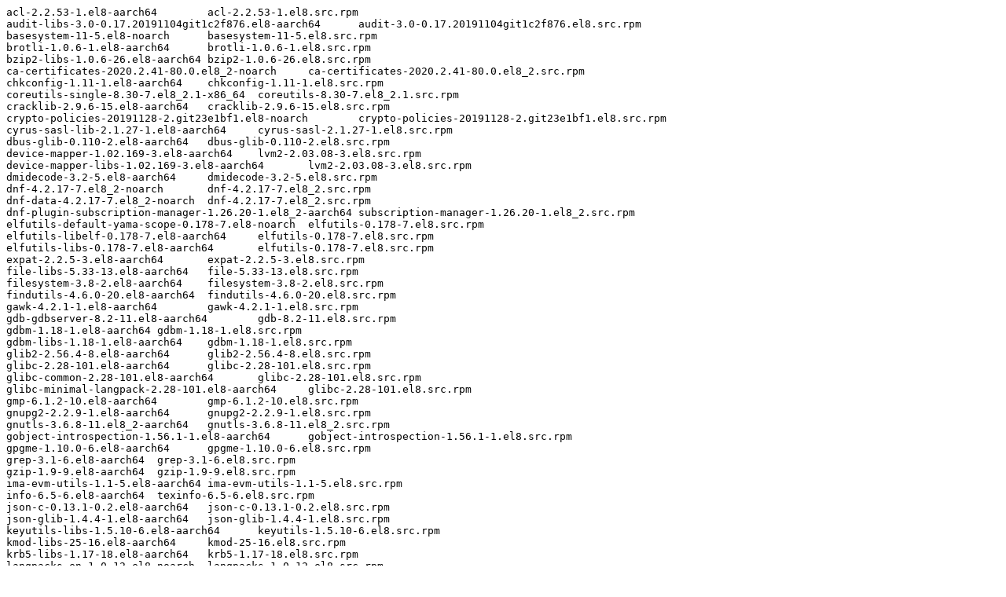

--- FILE ---
content_type: text/plain; charset=UTF-8
request_url: https://ftp.redhat.com/redhat/containers/container-native-virtualization/virt-controller/v2.5.5-3.txt
body_size: 2241
content:
acl-2.2.53-1.el8-aarch64	acl-2.2.53-1.el8.src.rpm
audit-libs-3.0-0.17.20191104git1c2f876.el8-aarch64	audit-3.0-0.17.20191104git1c2f876.el8.src.rpm
basesystem-11-5.el8-noarch	basesystem-11-5.el8.src.rpm
brotli-1.0.6-1.el8-aarch64	brotli-1.0.6-1.el8.src.rpm
bzip2-libs-1.0.6-26.el8-aarch64	bzip2-1.0.6-26.el8.src.rpm
ca-certificates-2020.2.41-80.0.el8_2-noarch	ca-certificates-2020.2.41-80.0.el8_2.src.rpm
chkconfig-1.11-1.el8-aarch64	chkconfig-1.11-1.el8.src.rpm
coreutils-single-8.30-7.el8_2.1-x86_64	coreutils-8.30-7.el8_2.1.src.rpm
cracklib-2.9.6-15.el8-aarch64	cracklib-2.9.6-15.el8.src.rpm
crypto-policies-20191128-2.git23e1bf1.el8-noarch	crypto-policies-20191128-2.git23e1bf1.el8.src.rpm
cyrus-sasl-lib-2.1.27-1.el8-aarch64	cyrus-sasl-2.1.27-1.el8.src.rpm
dbus-glib-0.110-2.el8-aarch64	dbus-glib-0.110-2.el8.src.rpm
device-mapper-1.02.169-3.el8-aarch64	lvm2-2.03.08-3.el8.src.rpm
device-mapper-libs-1.02.169-3.el8-aarch64	lvm2-2.03.08-3.el8.src.rpm
dmidecode-3.2-5.el8-aarch64	dmidecode-3.2-5.el8.src.rpm
dnf-4.2.17-7.el8_2-noarch	dnf-4.2.17-7.el8_2.src.rpm
dnf-data-4.2.17-7.el8_2-noarch	dnf-4.2.17-7.el8_2.src.rpm
dnf-plugin-subscription-manager-1.26.20-1.el8_2-aarch64	subscription-manager-1.26.20-1.el8_2.src.rpm
elfutils-default-yama-scope-0.178-7.el8-noarch	elfutils-0.178-7.el8.src.rpm
elfutils-libelf-0.178-7.el8-aarch64	elfutils-0.178-7.el8.src.rpm
elfutils-libs-0.178-7.el8-aarch64	elfutils-0.178-7.el8.src.rpm
expat-2.2.5-3.el8-aarch64	expat-2.2.5-3.el8.src.rpm
file-libs-5.33-13.el8-aarch64	file-5.33-13.el8.src.rpm
filesystem-3.8-2.el8-aarch64	filesystem-3.8-2.el8.src.rpm
findutils-4.6.0-20.el8-aarch64	findutils-4.6.0-20.el8.src.rpm
gawk-4.2.1-1.el8-aarch64	gawk-4.2.1-1.el8.src.rpm
gdb-gdbserver-8.2-11.el8-aarch64	gdb-8.2-11.el8.src.rpm
gdbm-1.18-1.el8-aarch64	gdbm-1.18-1.el8.src.rpm
gdbm-libs-1.18-1.el8-aarch64	gdbm-1.18-1.el8.src.rpm
glib2-2.56.4-8.el8-aarch64	glib2-2.56.4-8.el8.src.rpm
glibc-2.28-101.el8-aarch64	glibc-2.28-101.el8.src.rpm
glibc-common-2.28-101.el8-aarch64	glibc-2.28-101.el8.src.rpm
glibc-minimal-langpack-2.28-101.el8-aarch64	glibc-2.28-101.el8.src.rpm
gmp-6.1.2-10.el8-aarch64	gmp-6.1.2-10.el8.src.rpm
gnupg2-2.2.9-1.el8-aarch64	gnupg2-2.2.9-1.el8.src.rpm
gnutls-3.6.8-11.el8_2-aarch64	gnutls-3.6.8-11.el8_2.src.rpm
gobject-introspection-1.56.1-1.el8-aarch64	gobject-introspection-1.56.1-1.el8.src.rpm
gpgme-1.10.0-6.el8-aarch64	gpgme-1.10.0-6.el8.src.rpm
grep-3.1-6.el8-aarch64	grep-3.1-6.el8.src.rpm
gzip-1.9-9.el8-aarch64	gzip-1.9-9.el8.src.rpm
ima-evm-utils-1.1-5.el8-aarch64	ima-evm-utils-1.1-5.el8.src.rpm
info-6.5-6.el8-aarch64	texinfo-6.5-6.el8.src.rpm
json-c-0.13.1-0.2.el8-aarch64	json-c-0.13.1-0.2.el8.src.rpm
json-glib-1.4.4-1.el8-aarch64	json-glib-1.4.4-1.el8.src.rpm
keyutils-libs-1.5.10-6.el8-aarch64	keyutils-1.5.10-6.el8.src.rpm
kmod-libs-25-16.el8-aarch64	kmod-25-16.el8.src.rpm
krb5-libs-1.17-18.el8-aarch64	krb5-1.17-18.el8.src.rpm
langpacks-en-1.0-12.el8-noarch	langpacks-1.0-12.el8.src.rpm
libacl-2.2.53-1.el8-aarch64	acl-2.2.53-1.el8.src.rpm
libarchive-3.3.2-8.el8_1-aarch64	libarchive-3.3.2-8.el8_1.src.rpm
libassuan-2.5.1-3.el8-aarch64	libassuan-2.5.1-3.el8.src.rpm
libattr-2.4.48-3.el8-aarch64	attr-2.4.48-3.el8.src.rpm
libblkid-2.32.1-22.el8-aarch64	util-linux-2.32.1-22.el8.src.rpm
libcap-2.26-3.el8-aarch64	libcap-2.26-3.el8.src.rpm
libcap-ng-0.7.9-5.el8-aarch64	libcap-ng-0.7.9-5.el8.src.rpm
libcom_err-1.45.4-3.el8-aarch64	e2fsprogs-1.45.4-3.el8.src.rpm
libcomps-0.1.11-4.el8-aarch64	libcomps-0.1.11-4.el8.src.rpm
libdb-5.3.28-37.el8-aarch64	libdb-5.3.28-37.el8.src.rpm
libdb-utils-5.3.28-37.el8-aarch64	libdb-5.3.28-37.el8.src.rpm
libdnf-0.39.1-6.el8_2-aarch64	libdnf-0.39.1-6.el8_2.src.rpm
libfdisk-2.32.1-22.el8-aarch64	util-linux-2.32.1-22.el8.src.rpm
libffi-3.1-21.el8-aarch64	libffi-3.1-21.el8.src.rpm
libgcc-8.3.1-5.el8-aarch64	gcc-8.3.1-5.el8.src.rpm
libgcrypt-1.8.3-4.el8-aarch64	libgcrypt-1.8.3-4.el8.src.rpm
libgpg-error-1.31-1.el8-aarch64	libgpg-error-1.31-1.el8.src.rpm
libidn2-2.2.0-1.el8-aarch64	libidn2-2.2.0-1.el8.src.rpm
libksba-1.3.5-7.el8-aarch64	libksba-1.3.5-7.el8.src.rpm
libmetalink-0.1.3-7.el8-aarch64	libmetalink-0.1.3-7.el8.src.rpm
libmodulemd1-1.8.16-0.2.8.2.1-aarch64	libmodulemd-2.8.2-1.el8.src.rpm
libmount-2.32.1-22.el8-aarch64	util-linux-2.32.1-22.el8.src.rpm
libnghttp2-1.33.0-3.el8_2.1-aarch64	nghttp2-1.33.0-3.el8_2.1.src.rpm
libnl3-3.5.0-1.el8-aarch64	libnl3-3.5.0-1.el8.src.rpm
libnsl2-1.2.0-2.20180605git4a062cf.el8-aarch64	libnsl2-1.2.0-2.20180605git4a062cf.el8.src.rpm
libpcap-1.9.0-3.el8-aarch64	libpcap-1.9.0-3.el8.src.rpm
libpsl-0.20.2-5.el8-aarch64	libpsl-0.20.2-5.el8.src.rpm
libpwquality-1.4.0-9.el8-aarch64	libpwquality-1.4.0-9.el8.src.rpm
librepo-1.11.0-3.el8_2-aarch64	librepo-1.11.0-3.el8_2.src.rpm
libreport-filesystem-2.9.5-10.el8-aarch64	libreport-2.9.5-10.el8.src.rpm
librhsm-0.0.3-3.el8-aarch64	librhsm-0.0.3-3.el8.src.rpm
libseccomp-2.4.1-1.el8-aarch64	libseccomp-2.4.1-1.el8.src.rpm
libselinux-2.9-3.el8-aarch64	libselinux-2.9-3.el8.src.rpm
libsemanage-2.9-2.el8-aarch64	libsemanage-2.9-2.el8.src.rpm
libsepol-2.9-1.el8-aarch64	libsepol-2.9-1.el8.src.rpm
libsigsegv-2.11-5.el8-aarch64	libsigsegv-2.11-5.el8.src.rpm
libsmartcols-2.32.1-22.el8-aarch64	util-linux-2.32.1-22.el8.src.rpm
libsolv-0.7.7-1.el8-aarch64	libsolv-0.7.7-1.el8.src.rpm
libssh-0.9.0-4.el8-aarch64	libssh-0.9.0-4.el8.src.rpm
libssh-config-0.9.0-4.el8-noarch	libssh-0.9.0-4.el8.src.rpm
libstdc++-8.3.1-5.el8-aarch64	gcc-8.3.1-5.el8.src.rpm
libtasn1-4.13-3.el8-aarch64	libtasn1-4.13-3.el8.src.rpm
libtirpc-1.1.4-4.el8-aarch64	libtirpc-1.1.4-4.el8.src.rpm
libunistring-0.9.9-3.el8-aarch64	libunistring-0.9.9-3.el8.src.rpm
libusbx-1.0.22-1.el8-aarch64	libusbx-1.0.22-1.el8.src.rpm
libuser-0.62-23.el8-aarch64	libuser-0.62-23.el8.src.rpm
libutempter-1.1.6-14.el8-aarch64	libutempter-1.1.6-14.el8.src.rpm
libuuid-2.32.1-22.el8-aarch64	util-linux-2.32.1-22.el8.src.rpm
libverto-0.3.0-5.el8-aarch64	libverto-0.3.0-5.el8.src.rpm
libxcrypt-4.1.1-4.el8-aarch64	libxcrypt-4.1.1-4.el8.src.rpm
libxml2-2.9.7-7.el8-aarch64	libxml2-2.9.7-7.el8.src.rpm
libyaml-0.1.7-5.el8-aarch64	libyaml-0.1.7-5.el8.src.rpm
libzstd-1.4.2-2.el8-aarch64	zstd-1.4.2-2.el8.src.rpm
lua-libs-5.3.4-11.el8-aarch64	lua-5.3.4-11.el8.src.rpm
lz4-libs-1.8.1.2-4.el8-aarch64	lz4-1.8.1.2-4.el8.src.rpm
mpfr-3.1.6-1.el8-aarch64	mpfr-3.1.6-1.el8.src.rpm
ncurses-base-6.1-7.20180224.el8-noarch	ncurses-6.1-7.20180224.el8.src.rpm
ncurses-libs-6.1-7.20180224.el8-aarch64	ncurses-6.1-7.20180224.el8.src.rpm
nettle-3.4.1-1.el8-aarch64	nettle-3.4.1-1.el8.src.rpm
npth-1.5-4.el8-aarch64	npth-1.5-4.el8.src.rpm
openldap-2.4.46-11.el8_1-x86_64	openldap-2.4.46-11.el8_1.src.rpm
p11-kit-0.23.14-5.el8_0-aarch64	p11-kit-0.23.14-5.el8_0.src.rpm
p11-kit-trust-0.23.14-5.el8_0-aarch64	p11-kit-0.23.14-5.el8_0.src.rpm
pam-1.3.1-8.el8-aarch64	pam-1.3.1-8.el8.src.rpm
passwd-0.80-3.el8-aarch64	passwd-0.80-3.el8.src.rpm
pcre-8.42-4.el8-aarch64	pcre-8.42-4.el8.src.rpm
pcre2-10.32-1.el8-aarch64	pcre2-10.32-1.el8.src.rpm
platform-python-3.6.8-23.el8-aarch64	python3-3.6.8-23.el8.src.rpm
platform-python-setuptools-39.2.0-5.el8-noarch	python-setuptools-39.2.0-5.el8.src.rpm
popt-1.16-14.el8-aarch64	popt-1.16-14.el8.src.rpm
publicsuffix-list-dafsa-20180723-1.el8-noarch	publicsuffix-list-20180723-1.el8.src.rpm
python3-dateutil-2.6.1-6.el8-noarch	python-dateutil-2.6.1-6.el8.src.rpm
python3-dbus-1.2.4-15.el8-aarch64	dbus-python-1.2.4-15.el8.src.rpm
python3-decorator-4.2.1-2.el8-noarch	python-decorator-4.2.1-2.el8.src.rpm
python3-dmidecode-3.12.2-15.el8-x86_64	python-dmidecode-3.12.2-15.el8.src.rpm
python3-dnf-4.2.17-7.el8_2-noarch	dnf-4.2.17-7.el8_2.src.rpm
python3-dnf-plugins-core-4.0.12-4.el8_2-noarch	dnf-plugins-core-4.0.12-4.el8_2.src.rpm
python3-ethtool-0.14-3.el8-aarch64	python-ethtool-0.14-3.el8.src.rpm
python3-gobject-base-3.28.3-1.el8-aarch64	pygobject3-3.28.3-1.el8.src.rpm
python3-gpg-1.10.0-6.el8-aarch64	gpgme-1.10.0-6.el8.src.rpm
python3-hawkey-0.39.1-6.el8_2-aarch64	libdnf-0.39.1-6.el8_2.src.rpm
python3-iniparse-0.4-31.el8-noarch	python-iniparse-0.4-31.el8.src.rpm
python3-inotify-0.9.6-13.el8-noarch	python-inotify-0.9.6-13.el8.src.rpm
python3-libcomps-0.1.11-4.el8-aarch64	libcomps-0.1.11-4.el8.src.rpm
python3-libdnf-0.39.1-6.el8_2-aarch64	libdnf-0.39.1-6.el8_2.src.rpm
python3-librepo-1.11.0-3.el8_2-aarch64	librepo-1.11.0-3.el8_2.src.rpm
python3-libs-3.6.8-23.el8-aarch64	python3-3.6.8-23.el8.src.rpm
python3-libxml2-2.9.7-7.el8-x86_64	libxml2-2.9.7-7.el8.src.rpm
python3-pip-wheel-9.0.3-16.el8-noarch	python-pip-9.0.3-16.el8.src.rpm
python3-rpm-4.14.2-37.el8-aarch64	rpm-4.14.2-37.el8.src.rpm
python3-setuptools-wheel-39.2.0-5.el8-noarch	python-setuptools-39.2.0-5.el8.src.rpm
python3-six-1.11.0-8.el8-noarch	python-six-1.11.0-8.el8.src.rpm
python3-subscription-manager-rhsm-1.26.20-1.el8_2-aarch64	subscription-manager-1.26.20-1.el8_2.src.rpm
python3-syspurpose-1.26.20-1.el8_2-aarch64	subscription-manager-1.26.20-1.el8_2.src.rpm
readline-7.0-10.el8-aarch64	readline-7.0-10.el8.src.rpm
rootfiles-8.1-22.el8-noarch	rootfiles-8.1-22.el8.src.rpm
rpm-4.14.2-37.el8-aarch64	rpm-4.14.2-37.el8.src.rpm
rpm-build-libs-4.14.2-37.el8-aarch64	rpm-4.14.2-37.el8.src.rpm
rpm-libs-4.14.2-37.el8-aarch64	rpm-4.14.2-37.el8.src.rpm
sed-4.5-1.el8-aarch64	sed-4.5-1.el8.src.rpm
setup-2.12.2-5.el8-noarch	setup-2.12.2-5.el8.src.rpm
shadow-utils-4.6-8.el8-aarch64	shadow-utils-4.6-8.el8.src.rpm
sqlite-libs-3.26.0-6.el8-aarch64	sqlite-3.26.0-6.el8.src.rpm
subscription-manager-1.26.20-1.el8_2-aarch64	subscription-manager-1.26.20-1.el8_2.src.rpm
subscription-manager-rhsm-certificates-1.26.20-1.el8_2-aarch64	subscription-manager-1.26.20-1.el8_2.src.rpm
systemd-239-31.el8_2.2-aarch64	systemd-239-31.el8_2.2.src.rpm
systemd-libs-239-31.el8_2.2-aarch64	systemd-239-31.el8_2.2.src.rpm
systemd-pam-239-31.el8_2.2-aarch64	systemd-239-31.el8_2.2.src.rpm
tar-1.30-4.el8-aarch64	tar-1.30-4.el8.src.rpm
usermode-1.113-1.el8-aarch64	usermode-1.113-1.el8.src.rpm
util-linux-2.32.1-22.el8-aarch64	util-linux-2.32.1-22.el8.src.rpm
vim-minimal-8.0.1763-13.el8-aarch64	vim-8.0.1763-13.el8.src.rpm
virt-controller-container-v2.5.5-3	virt-controller-container-v2.5.5-3.tar.gz
virt-what-1.18-6.el8-aarch64	virt-what-1.18-6.el8.src.rpm
which-2.21-12.el8-aarch64	which-2.21-12.el8.src.rpm
xz-libs-5.2.4-3.el8-aarch64	xz-5.2.4-3.el8.src.rpm
yum-4.2.17-7.el8_2-noarch	dnf-4.2.17-7.el8_2.src.rpm
